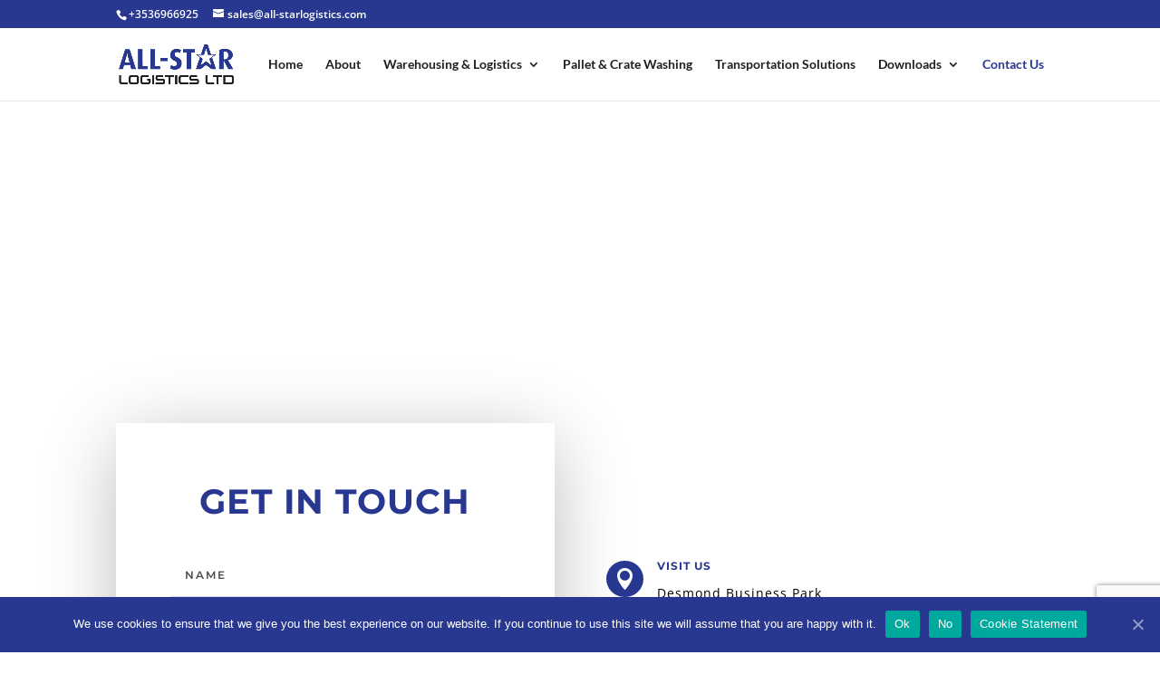

--- FILE ---
content_type: text/html; charset=utf-8
request_url: https://www.google.com/recaptcha/api2/anchor?ar=1&k=6LcL4r0ZAAAAAOV7GowukOxKfcuwQ2akuuI_pVZN&co=aHR0cHM6Ly9hbGwtc3RhcmxvZ2lzdGljcy5jb206NDQz&hl=en&v=PoyoqOPhxBO7pBk68S4YbpHZ&size=invisible&anchor-ms=20000&execute-ms=30000&cb=s7zotsocm3l2
body_size: 48680
content:
<!DOCTYPE HTML><html dir="ltr" lang="en"><head><meta http-equiv="Content-Type" content="text/html; charset=UTF-8">
<meta http-equiv="X-UA-Compatible" content="IE=edge">
<title>reCAPTCHA</title>
<style type="text/css">
/* cyrillic-ext */
@font-face {
  font-family: 'Roboto';
  font-style: normal;
  font-weight: 400;
  font-stretch: 100%;
  src: url(//fonts.gstatic.com/s/roboto/v48/KFO7CnqEu92Fr1ME7kSn66aGLdTylUAMa3GUBHMdazTgWw.woff2) format('woff2');
  unicode-range: U+0460-052F, U+1C80-1C8A, U+20B4, U+2DE0-2DFF, U+A640-A69F, U+FE2E-FE2F;
}
/* cyrillic */
@font-face {
  font-family: 'Roboto';
  font-style: normal;
  font-weight: 400;
  font-stretch: 100%;
  src: url(//fonts.gstatic.com/s/roboto/v48/KFO7CnqEu92Fr1ME7kSn66aGLdTylUAMa3iUBHMdazTgWw.woff2) format('woff2');
  unicode-range: U+0301, U+0400-045F, U+0490-0491, U+04B0-04B1, U+2116;
}
/* greek-ext */
@font-face {
  font-family: 'Roboto';
  font-style: normal;
  font-weight: 400;
  font-stretch: 100%;
  src: url(//fonts.gstatic.com/s/roboto/v48/KFO7CnqEu92Fr1ME7kSn66aGLdTylUAMa3CUBHMdazTgWw.woff2) format('woff2');
  unicode-range: U+1F00-1FFF;
}
/* greek */
@font-face {
  font-family: 'Roboto';
  font-style: normal;
  font-weight: 400;
  font-stretch: 100%;
  src: url(//fonts.gstatic.com/s/roboto/v48/KFO7CnqEu92Fr1ME7kSn66aGLdTylUAMa3-UBHMdazTgWw.woff2) format('woff2');
  unicode-range: U+0370-0377, U+037A-037F, U+0384-038A, U+038C, U+038E-03A1, U+03A3-03FF;
}
/* math */
@font-face {
  font-family: 'Roboto';
  font-style: normal;
  font-weight: 400;
  font-stretch: 100%;
  src: url(//fonts.gstatic.com/s/roboto/v48/KFO7CnqEu92Fr1ME7kSn66aGLdTylUAMawCUBHMdazTgWw.woff2) format('woff2');
  unicode-range: U+0302-0303, U+0305, U+0307-0308, U+0310, U+0312, U+0315, U+031A, U+0326-0327, U+032C, U+032F-0330, U+0332-0333, U+0338, U+033A, U+0346, U+034D, U+0391-03A1, U+03A3-03A9, U+03B1-03C9, U+03D1, U+03D5-03D6, U+03F0-03F1, U+03F4-03F5, U+2016-2017, U+2034-2038, U+203C, U+2040, U+2043, U+2047, U+2050, U+2057, U+205F, U+2070-2071, U+2074-208E, U+2090-209C, U+20D0-20DC, U+20E1, U+20E5-20EF, U+2100-2112, U+2114-2115, U+2117-2121, U+2123-214F, U+2190, U+2192, U+2194-21AE, U+21B0-21E5, U+21F1-21F2, U+21F4-2211, U+2213-2214, U+2216-22FF, U+2308-230B, U+2310, U+2319, U+231C-2321, U+2336-237A, U+237C, U+2395, U+239B-23B7, U+23D0, U+23DC-23E1, U+2474-2475, U+25AF, U+25B3, U+25B7, U+25BD, U+25C1, U+25CA, U+25CC, U+25FB, U+266D-266F, U+27C0-27FF, U+2900-2AFF, U+2B0E-2B11, U+2B30-2B4C, U+2BFE, U+3030, U+FF5B, U+FF5D, U+1D400-1D7FF, U+1EE00-1EEFF;
}
/* symbols */
@font-face {
  font-family: 'Roboto';
  font-style: normal;
  font-weight: 400;
  font-stretch: 100%;
  src: url(//fonts.gstatic.com/s/roboto/v48/KFO7CnqEu92Fr1ME7kSn66aGLdTylUAMaxKUBHMdazTgWw.woff2) format('woff2');
  unicode-range: U+0001-000C, U+000E-001F, U+007F-009F, U+20DD-20E0, U+20E2-20E4, U+2150-218F, U+2190, U+2192, U+2194-2199, U+21AF, U+21E6-21F0, U+21F3, U+2218-2219, U+2299, U+22C4-22C6, U+2300-243F, U+2440-244A, U+2460-24FF, U+25A0-27BF, U+2800-28FF, U+2921-2922, U+2981, U+29BF, U+29EB, U+2B00-2BFF, U+4DC0-4DFF, U+FFF9-FFFB, U+10140-1018E, U+10190-1019C, U+101A0, U+101D0-101FD, U+102E0-102FB, U+10E60-10E7E, U+1D2C0-1D2D3, U+1D2E0-1D37F, U+1F000-1F0FF, U+1F100-1F1AD, U+1F1E6-1F1FF, U+1F30D-1F30F, U+1F315, U+1F31C, U+1F31E, U+1F320-1F32C, U+1F336, U+1F378, U+1F37D, U+1F382, U+1F393-1F39F, U+1F3A7-1F3A8, U+1F3AC-1F3AF, U+1F3C2, U+1F3C4-1F3C6, U+1F3CA-1F3CE, U+1F3D4-1F3E0, U+1F3ED, U+1F3F1-1F3F3, U+1F3F5-1F3F7, U+1F408, U+1F415, U+1F41F, U+1F426, U+1F43F, U+1F441-1F442, U+1F444, U+1F446-1F449, U+1F44C-1F44E, U+1F453, U+1F46A, U+1F47D, U+1F4A3, U+1F4B0, U+1F4B3, U+1F4B9, U+1F4BB, U+1F4BF, U+1F4C8-1F4CB, U+1F4D6, U+1F4DA, U+1F4DF, U+1F4E3-1F4E6, U+1F4EA-1F4ED, U+1F4F7, U+1F4F9-1F4FB, U+1F4FD-1F4FE, U+1F503, U+1F507-1F50B, U+1F50D, U+1F512-1F513, U+1F53E-1F54A, U+1F54F-1F5FA, U+1F610, U+1F650-1F67F, U+1F687, U+1F68D, U+1F691, U+1F694, U+1F698, U+1F6AD, U+1F6B2, U+1F6B9-1F6BA, U+1F6BC, U+1F6C6-1F6CF, U+1F6D3-1F6D7, U+1F6E0-1F6EA, U+1F6F0-1F6F3, U+1F6F7-1F6FC, U+1F700-1F7FF, U+1F800-1F80B, U+1F810-1F847, U+1F850-1F859, U+1F860-1F887, U+1F890-1F8AD, U+1F8B0-1F8BB, U+1F8C0-1F8C1, U+1F900-1F90B, U+1F93B, U+1F946, U+1F984, U+1F996, U+1F9E9, U+1FA00-1FA6F, U+1FA70-1FA7C, U+1FA80-1FA89, U+1FA8F-1FAC6, U+1FACE-1FADC, U+1FADF-1FAE9, U+1FAF0-1FAF8, U+1FB00-1FBFF;
}
/* vietnamese */
@font-face {
  font-family: 'Roboto';
  font-style: normal;
  font-weight: 400;
  font-stretch: 100%;
  src: url(//fonts.gstatic.com/s/roboto/v48/KFO7CnqEu92Fr1ME7kSn66aGLdTylUAMa3OUBHMdazTgWw.woff2) format('woff2');
  unicode-range: U+0102-0103, U+0110-0111, U+0128-0129, U+0168-0169, U+01A0-01A1, U+01AF-01B0, U+0300-0301, U+0303-0304, U+0308-0309, U+0323, U+0329, U+1EA0-1EF9, U+20AB;
}
/* latin-ext */
@font-face {
  font-family: 'Roboto';
  font-style: normal;
  font-weight: 400;
  font-stretch: 100%;
  src: url(//fonts.gstatic.com/s/roboto/v48/KFO7CnqEu92Fr1ME7kSn66aGLdTylUAMa3KUBHMdazTgWw.woff2) format('woff2');
  unicode-range: U+0100-02BA, U+02BD-02C5, U+02C7-02CC, U+02CE-02D7, U+02DD-02FF, U+0304, U+0308, U+0329, U+1D00-1DBF, U+1E00-1E9F, U+1EF2-1EFF, U+2020, U+20A0-20AB, U+20AD-20C0, U+2113, U+2C60-2C7F, U+A720-A7FF;
}
/* latin */
@font-face {
  font-family: 'Roboto';
  font-style: normal;
  font-weight: 400;
  font-stretch: 100%;
  src: url(//fonts.gstatic.com/s/roboto/v48/KFO7CnqEu92Fr1ME7kSn66aGLdTylUAMa3yUBHMdazQ.woff2) format('woff2');
  unicode-range: U+0000-00FF, U+0131, U+0152-0153, U+02BB-02BC, U+02C6, U+02DA, U+02DC, U+0304, U+0308, U+0329, U+2000-206F, U+20AC, U+2122, U+2191, U+2193, U+2212, U+2215, U+FEFF, U+FFFD;
}
/* cyrillic-ext */
@font-face {
  font-family: 'Roboto';
  font-style: normal;
  font-weight: 500;
  font-stretch: 100%;
  src: url(//fonts.gstatic.com/s/roboto/v48/KFO7CnqEu92Fr1ME7kSn66aGLdTylUAMa3GUBHMdazTgWw.woff2) format('woff2');
  unicode-range: U+0460-052F, U+1C80-1C8A, U+20B4, U+2DE0-2DFF, U+A640-A69F, U+FE2E-FE2F;
}
/* cyrillic */
@font-face {
  font-family: 'Roboto';
  font-style: normal;
  font-weight: 500;
  font-stretch: 100%;
  src: url(//fonts.gstatic.com/s/roboto/v48/KFO7CnqEu92Fr1ME7kSn66aGLdTylUAMa3iUBHMdazTgWw.woff2) format('woff2');
  unicode-range: U+0301, U+0400-045F, U+0490-0491, U+04B0-04B1, U+2116;
}
/* greek-ext */
@font-face {
  font-family: 'Roboto';
  font-style: normal;
  font-weight: 500;
  font-stretch: 100%;
  src: url(//fonts.gstatic.com/s/roboto/v48/KFO7CnqEu92Fr1ME7kSn66aGLdTylUAMa3CUBHMdazTgWw.woff2) format('woff2');
  unicode-range: U+1F00-1FFF;
}
/* greek */
@font-face {
  font-family: 'Roboto';
  font-style: normal;
  font-weight: 500;
  font-stretch: 100%;
  src: url(//fonts.gstatic.com/s/roboto/v48/KFO7CnqEu92Fr1ME7kSn66aGLdTylUAMa3-UBHMdazTgWw.woff2) format('woff2');
  unicode-range: U+0370-0377, U+037A-037F, U+0384-038A, U+038C, U+038E-03A1, U+03A3-03FF;
}
/* math */
@font-face {
  font-family: 'Roboto';
  font-style: normal;
  font-weight: 500;
  font-stretch: 100%;
  src: url(//fonts.gstatic.com/s/roboto/v48/KFO7CnqEu92Fr1ME7kSn66aGLdTylUAMawCUBHMdazTgWw.woff2) format('woff2');
  unicode-range: U+0302-0303, U+0305, U+0307-0308, U+0310, U+0312, U+0315, U+031A, U+0326-0327, U+032C, U+032F-0330, U+0332-0333, U+0338, U+033A, U+0346, U+034D, U+0391-03A1, U+03A3-03A9, U+03B1-03C9, U+03D1, U+03D5-03D6, U+03F0-03F1, U+03F4-03F5, U+2016-2017, U+2034-2038, U+203C, U+2040, U+2043, U+2047, U+2050, U+2057, U+205F, U+2070-2071, U+2074-208E, U+2090-209C, U+20D0-20DC, U+20E1, U+20E5-20EF, U+2100-2112, U+2114-2115, U+2117-2121, U+2123-214F, U+2190, U+2192, U+2194-21AE, U+21B0-21E5, U+21F1-21F2, U+21F4-2211, U+2213-2214, U+2216-22FF, U+2308-230B, U+2310, U+2319, U+231C-2321, U+2336-237A, U+237C, U+2395, U+239B-23B7, U+23D0, U+23DC-23E1, U+2474-2475, U+25AF, U+25B3, U+25B7, U+25BD, U+25C1, U+25CA, U+25CC, U+25FB, U+266D-266F, U+27C0-27FF, U+2900-2AFF, U+2B0E-2B11, U+2B30-2B4C, U+2BFE, U+3030, U+FF5B, U+FF5D, U+1D400-1D7FF, U+1EE00-1EEFF;
}
/* symbols */
@font-face {
  font-family: 'Roboto';
  font-style: normal;
  font-weight: 500;
  font-stretch: 100%;
  src: url(//fonts.gstatic.com/s/roboto/v48/KFO7CnqEu92Fr1ME7kSn66aGLdTylUAMaxKUBHMdazTgWw.woff2) format('woff2');
  unicode-range: U+0001-000C, U+000E-001F, U+007F-009F, U+20DD-20E0, U+20E2-20E4, U+2150-218F, U+2190, U+2192, U+2194-2199, U+21AF, U+21E6-21F0, U+21F3, U+2218-2219, U+2299, U+22C4-22C6, U+2300-243F, U+2440-244A, U+2460-24FF, U+25A0-27BF, U+2800-28FF, U+2921-2922, U+2981, U+29BF, U+29EB, U+2B00-2BFF, U+4DC0-4DFF, U+FFF9-FFFB, U+10140-1018E, U+10190-1019C, U+101A0, U+101D0-101FD, U+102E0-102FB, U+10E60-10E7E, U+1D2C0-1D2D3, U+1D2E0-1D37F, U+1F000-1F0FF, U+1F100-1F1AD, U+1F1E6-1F1FF, U+1F30D-1F30F, U+1F315, U+1F31C, U+1F31E, U+1F320-1F32C, U+1F336, U+1F378, U+1F37D, U+1F382, U+1F393-1F39F, U+1F3A7-1F3A8, U+1F3AC-1F3AF, U+1F3C2, U+1F3C4-1F3C6, U+1F3CA-1F3CE, U+1F3D4-1F3E0, U+1F3ED, U+1F3F1-1F3F3, U+1F3F5-1F3F7, U+1F408, U+1F415, U+1F41F, U+1F426, U+1F43F, U+1F441-1F442, U+1F444, U+1F446-1F449, U+1F44C-1F44E, U+1F453, U+1F46A, U+1F47D, U+1F4A3, U+1F4B0, U+1F4B3, U+1F4B9, U+1F4BB, U+1F4BF, U+1F4C8-1F4CB, U+1F4D6, U+1F4DA, U+1F4DF, U+1F4E3-1F4E6, U+1F4EA-1F4ED, U+1F4F7, U+1F4F9-1F4FB, U+1F4FD-1F4FE, U+1F503, U+1F507-1F50B, U+1F50D, U+1F512-1F513, U+1F53E-1F54A, U+1F54F-1F5FA, U+1F610, U+1F650-1F67F, U+1F687, U+1F68D, U+1F691, U+1F694, U+1F698, U+1F6AD, U+1F6B2, U+1F6B9-1F6BA, U+1F6BC, U+1F6C6-1F6CF, U+1F6D3-1F6D7, U+1F6E0-1F6EA, U+1F6F0-1F6F3, U+1F6F7-1F6FC, U+1F700-1F7FF, U+1F800-1F80B, U+1F810-1F847, U+1F850-1F859, U+1F860-1F887, U+1F890-1F8AD, U+1F8B0-1F8BB, U+1F8C0-1F8C1, U+1F900-1F90B, U+1F93B, U+1F946, U+1F984, U+1F996, U+1F9E9, U+1FA00-1FA6F, U+1FA70-1FA7C, U+1FA80-1FA89, U+1FA8F-1FAC6, U+1FACE-1FADC, U+1FADF-1FAE9, U+1FAF0-1FAF8, U+1FB00-1FBFF;
}
/* vietnamese */
@font-face {
  font-family: 'Roboto';
  font-style: normal;
  font-weight: 500;
  font-stretch: 100%;
  src: url(//fonts.gstatic.com/s/roboto/v48/KFO7CnqEu92Fr1ME7kSn66aGLdTylUAMa3OUBHMdazTgWw.woff2) format('woff2');
  unicode-range: U+0102-0103, U+0110-0111, U+0128-0129, U+0168-0169, U+01A0-01A1, U+01AF-01B0, U+0300-0301, U+0303-0304, U+0308-0309, U+0323, U+0329, U+1EA0-1EF9, U+20AB;
}
/* latin-ext */
@font-face {
  font-family: 'Roboto';
  font-style: normal;
  font-weight: 500;
  font-stretch: 100%;
  src: url(//fonts.gstatic.com/s/roboto/v48/KFO7CnqEu92Fr1ME7kSn66aGLdTylUAMa3KUBHMdazTgWw.woff2) format('woff2');
  unicode-range: U+0100-02BA, U+02BD-02C5, U+02C7-02CC, U+02CE-02D7, U+02DD-02FF, U+0304, U+0308, U+0329, U+1D00-1DBF, U+1E00-1E9F, U+1EF2-1EFF, U+2020, U+20A0-20AB, U+20AD-20C0, U+2113, U+2C60-2C7F, U+A720-A7FF;
}
/* latin */
@font-face {
  font-family: 'Roboto';
  font-style: normal;
  font-weight: 500;
  font-stretch: 100%;
  src: url(//fonts.gstatic.com/s/roboto/v48/KFO7CnqEu92Fr1ME7kSn66aGLdTylUAMa3yUBHMdazQ.woff2) format('woff2');
  unicode-range: U+0000-00FF, U+0131, U+0152-0153, U+02BB-02BC, U+02C6, U+02DA, U+02DC, U+0304, U+0308, U+0329, U+2000-206F, U+20AC, U+2122, U+2191, U+2193, U+2212, U+2215, U+FEFF, U+FFFD;
}
/* cyrillic-ext */
@font-face {
  font-family: 'Roboto';
  font-style: normal;
  font-weight: 900;
  font-stretch: 100%;
  src: url(//fonts.gstatic.com/s/roboto/v48/KFO7CnqEu92Fr1ME7kSn66aGLdTylUAMa3GUBHMdazTgWw.woff2) format('woff2');
  unicode-range: U+0460-052F, U+1C80-1C8A, U+20B4, U+2DE0-2DFF, U+A640-A69F, U+FE2E-FE2F;
}
/* cyrillic */
@font-face {
  font-family: 'Roboto';
  font-style: normal;
  font-weight: 900;
  font-stretch: 100%;
  src: url(//fonts.gstatic.com/s/roboto/v48/KFO7CnqEu92Fr1ME7kSn66aGLdTylUAMa3iUBHMdazTgWw.woff2) format('woff2');
  unicode-range: U+0301, U+0400-045F, U+0490-0491, U+04B0-04B1, U+2116;
}
/* greek-ext */
@font-face {
  font-family: 'Roboto';
  font-style: normal;
  font-weight: 900;
  font-stretch: 100%;
  src: url(//fonts.gstatic.com/s/roboto/v48/KFO7CnqEu92Fr1ME7kSn66aGLdTylUAMa3CUBHMdazTgWw.woff2) format('woff2');
  unicode-range: U+1F00-1FFF;
}
/* greek */
@font-face {
  font-family: 'Roboto';
  font-style: normal;
  font-weight: 900;
  font-stretch: 100%;
  src: url(//fonts.gstatic.com/s/roboto/v48/KFO7CnqEu92Fr1ME7kSn66aGLdTylUAMa3-UBHMdazTgWw.woff2) format('woff2');
  unicode-range: U+0370-0377, U+037A-037F, U+0384-038A, U+038C, U+038E-03A1, U+03A3-03FF;
}
/* math */
@font-face {
  font-family: 'Roboto';
  font-style: normal;
  font-weight: 900;
  font-stretch: 100%;
  src: url(//fonts.gstatic.com/s/roboto/v48/KFO7CnqEu92Fr1ME7kSn66aGLdTylUAMawCUBHMdazTgWw.woff2) format('woff2');
  unicode-range: U+0302-0303, U+0305, U+0307-0308, U+0310, U+0312, U+0315, U+031A, U+0326-0327, U+032C, U+032F-0330, U+0332-0333, U+0338, U+033A, U+0346, U+034D, U+0391-03A1, U+03A3-03A9, U+03B1-03C9, U+03D1, U+03D5-03D6, U+03F0-03F1, U+03F4-03F5, U+2016-2017, U+2034-2038, U+203C, U+2040, U+2043, U+2047, U+2050, U+2057, U+205F, U+2070-2071, U+2074-208E, U+2090-209C, U+20D0-20DC, U+20E1, U+20E5-20EF, U+2100-2112, U+2114-2115, U+2117-2121, U+2123-214F, U+2190, U+2192, U+2194-21AE, U+21B0-21E5, U+21F1-21F2, U+21F4-2211, U+2213-2214, U+2216-22FF, U+2308-230B, U+2310, U+2319, U+231C-2321, U+2336-237A, U+237C, U+2395, U+239B-23B7, U+23D0, U+23DC-23E1, U+2474-2475, U+25AF, U+25B3, U+25B7, U+25BD, U+25C1, U+25CA, U+25CC, U+25FB, U+266D-266F, U+27C0-27FF, U+2900-2AFF, U+2B0E-2B11, U+2B30-2B4C, U+2BFE, U+3030, U+FF5B, U+FF5D, U+1D400-1D7FF, U+1EE00-1EEFF;
}
/* symbols */
@font-face {
  font-family: 'Roboto';
  font-style: normal;
  font-weight: 900;
  font-stretch: 100%;
  src: url(//fonts.gstatic.com/s/roboto/v48/KFO7CnqEu92Fr1ME7kSn66aGLdTylUAMaxKUBHMdazTgWw.woff2) format('woff2');
  unicode-range: U+0001-000C, U+000E-001F, U+007F-009F, U+20DD-20E0, U+20E2-20E4, U+2150-218F, U+2190, U+2192, U+2194-2199, U+21AF, U+21E6-21F0, U+21F3, U+2218-2219, U+2299, U+22C4-22C6, U+2300-243F, U+2440-244A, U+2460-24FF, U+25A0-27BF, U+2800-28FF, U+2921-2922, U+2981, U+29BF, U+29EB, U+2B00-2BFF, U+4DC0-4DFF, U+FFF9-FFFB, U+10140-1018E, U+10190-1019C, U+101A0, U+101D0-101FD, U+102E0-102FB, U+10E60-10E7E, U+1D2C0-1D2D3, U+1D2E0-1D37F, U+1F000-1F0FF, U+1F100-1F1AD, U+1F1E6-1F1FF, U+1F30D-1F30F, U+1F315, U+1F31C, U+1F31E, U+1F320-1F32C, U+1F336, U+1F378, U+1F37D, U+1F382, U+1F393-1F39F, U+1F3A7-1F3A8, U+1F3AC-1F3AF, U+1F3C2, U+1F3C4-1F3C6, U+1F3CA-1F3CE, U+1F3D4-1F3E0, U+1F3ED, U+1F3F1-1F3F3, U+1F3F5-1F3F7, U+1F408, U+1F415, U+1F41F, U+1F426, U+1F43F, U+1F441-1F442, U+1F444, U+1F446-1F449, U+1F44C-1F44E, U+1F453, U+1F46A, U+1F47D, U+1F4A3, U+1F4B0, U+1F4B3, U+1F4B9, U+1F4BB, U+1F4BF, U+1F4C8-1F4CB, U+1F4D6, U+1F4DA, U+1F4DF, U+1F4E3-1F4E6, U+1F4EA-1F4ED, U+1F4F7, U+1F4F9-1F4FB, U+1F4FD-1F4FE, U+1F503, U+1F507-1F50B, U+1F50D, U+1F512-1F513, U+1F53E-1F54A, U+1F54F-1F5FA, U+1F610, U+1F650-1F67F, U+1F687, U+1F68D, U+1F691, U+1F694, U+1F698, U+1F6AD, U+1F6B2, U+1F6B9-1F6BA, U+1F6BC, U+1F6C6-1F6CF, U+1F6D3-1F6D7, U+1F6E0-1F6EA, U+1F6F0-1F6F3, U+1F6F7-1F6FC, U+1F700-1F7FF, U+1F800-1F80B, U+1F810-1F847, U+1F850-1F859, U+1F860-1F887, U+1F890-1F8AD, U+1F8B0-1F8BB, U+1F8C0-1F8C1, U+1F900-1F90B, U+1F93B, U+1F946, U+1F984, U+1F996, U+1F9E9, U+1FA00-1FA6F, U+1FA70-1FA7C, U+1FA80-1FA89, U+1FA8F-1FAC6, U+1FACE-1FADC, U+1FADF-1FAE9, U+1FAF0-1FAF8, U+1FB00-1FBFF;
}
/* vietnamese */
@font-face {
  font-family: 'Roboto';
  font-style: normal;
  font-weight: 900;
  font-stretch: 100%;
  src: url(//fonts.gstatic.com/s/roboto/v48/KFO7CnqEu92Fr1ME7kSn66aGLdTylUAMa3OUBHMdazTgWw.woff2) format('woff2');
  unicode-range: U+0102-0103, U+0110-0111, U+0128-0129, U+0168-0169, U+01A0-01A1, U+01AF-01B0, U+0300-0301, U+0303-0304, U+0308-0309, U+0323, U+0329, U+1EA0-1EF9, U+20AB;
}
/* latin-ext */
@font-face {
  font-family: 'Roboto';
  font-style: normal;
  font-weight: 900;
  font-stretch: 100%;
  src: url(//fonts.gstatic.com/s/roboto/v48/KFO7CnqEu92Fr1ME7kSn66aGLdTylUAMa3KUBHMdazTgWw.woff2) format('woff2');
  unicode-range: U+0100-02BA, U+02BD-02C5, U+02C7-02CC, U+02CE-02D7, U+02DD-02FF, U+0304, U+0308, U+0329, U+1D00-1DBF, U+1E00-1E9F, U+1EF2-1EFF, U+2020, U+20A0-20AB, U+20AD-20C0, U+2113, U+2C60-2C7F, U+A720-A7FF;
}
/* latin */
@font-face {
  font-family: 'Roboto';
  font-style: normal;
  font-weight: 900;
  font-stretch: 100%;
  src: url(//fonts.gstatic.com/s/roboto/v48/KFO7CnqEu92Fr1ME7kSn66aGLdTylUAMa3yUBHMdazQ.woff2) format('woff2');
  unicode-range: U+0000-00FF, U+0131, U+0152-0153, U+02BB-02BC, U+02C6, U+02DA, U+02DC, U+0304, U+0308, U+0329, U+2000-206F, U+20AC, U+2122, U+2191, U+2193, U+2212, U+2215, U+FEFF, U+FFFD;
}

</style>
<link rel="stylesheet" type="text/css" href="https://www.gstatic.com/recaptcha/releases/PoyoqOPhxBO7pBk68S4YbpHZ/styles__ltr.css">
<script nonce="l5Q5GHzUSffoifi30bcpMQ" type="text/javascript">window['__recaptcha_api'] = 'https://www.google.com/recaptcha/api2/';</script>
<script type="text/javascript" src="https://www.gstatic.com/recaptcha/releases/PoyoqOPhxBO7pBk68S4YbpHZ/recaptcha__en.js" nonce="l5Q5GHzUSffoifi30bcpMQ">
      
    </script></head>
<body><div id="rc-anchor-alert" class="rc-anchor-alert"></div>
<input type="hidden" id="recaptcha-token" value="[base64]">
<script type="text/javascript" nonce="l5Q5GHzUSffoifi30bcpMQ">
      recaptcha.anchor.Main.init("[\x22ainput\x22,[\x22bgdata\x22,\x22\x22,\[base64]/[base64]/[base64]/ZyhXLGgpOnEoW04sMjEsbF0sVywwKSxoKSxmYWxzZSxmYWxzZSl9Y2F0Y2goayl7RygzNTgsVyk/[base64]/[base64]/[base64]/[base64]/[base64]/[base64]/[base64]/bmV3IEJbT10oRFswXSk6dz09Mj9uZXcgQltPXShEWzBdLERbMV0pOnc9PTM/bmV3IEJbT10oRFswXSxEWzFdLERbMl0pOnc9PTQ/[base64]/[base64]/[base64]/[base64]/[base64]\\u003d\x22,\[base64]\x22,\x22wrTCszzDijhrCsKsw6rDuMK6wrJyCDjDvyXDjsKFwpRjwo4lw6VkwpUiwpsSQhDCtThbZjc2IMKKTHbDuMO3KXTCoXMbBU5yw44kworCoiE5wqIUERnCpTVhw5XDuTVmw6fDl1HDjxcWPsOnw5/DhmU/wobDtG9Nw51/JcKTQcKkc8KUNcKQM8KfGHVsw7NLw4zDkwkqPCAQwonCtsKpOBJ3wq3Dq1kTwqk5w73CgDPCsxPCkBjDicOWYMK7w7NqwqYMw7gUMcOqwqXChkMcYsOQWnrDg2jDpsOifybDvCdPQ1BzTcKyFAsLwqsqwqDDplNnw7vDscK+w6zCmic3MsK4wpzDt8O5wqlXwpU/EG4NRz7CpDbDgzHDq1/CosKEEcKawpHDrSLCiEAdw506A8KuOXfCjsKcw7LCosKlMMKTYx5uwrlGwpI6w61TwrUfQcK4Ix03OjBlaMOYFUbCgsK3w7pdwrfDjg56w4giwo0TwpN0bHJPBmspIcOdVhPCsHvDn8OeVVdbwrPDmcOBw48FwrjDqGUbQQIdw7/Cn8KmPsOkPsK3w4J5Q23Cjg3CllFdwqx6P8Kiw47DvsK8AcKnSkDDmcOOScO1JMKBFWvCocOvw6jChDzDqQVtwpgoasK9wqoAw6HCtcODCRDCsMOwwoEBCTZEw6EGZg1Aw751dcOXwqzDscOsa0U1Cg7Dp8KAw5nDhGPCs8OeWsKfOH/DvMKqCVDCuDl2JSVeRcKTwr/[base64]/DgsKuVk1vw5LCksKjwqTDp8OeHGPDonA6w5bDjhc/XcOjHWojckvDuhzClBVBw74qN2d9wqp9dcOlSDVXw5jDoyTDnMKxw51mwrrDrsOAwrLCgjsFO8KDwpzCsMKqasKGaAjCqRbDt2LDncOOasKkw64NwqvDoiYUwqllwoHCuXgVw7nDrVvDvsOwwp3DsMK/CsKhRG57w5PDvzQTKsKMwpkvwqBAw4xyMQ0haMKfw6ZZNwd8w5pEw57Dmn4LRsO2dR4KJHzCuHfDvDN+woNhw4bDkcOGP8KIUk1AesOWPMO8wrYwwqN/EjvDsDlxG8K1UG7CvhrDucOnwrw1UsK9bcOXwptGwp9sw7bDrD1zw4gpwpJNU8OqDHExw4LCq8K5MhjDqMOtw4p4wpYIw5s0WWbDuk3Di3LDjygOCiVQZsKFBsKqw7cCCRPDusKgw67CicKxOHjDiBvCrcOoPsO/Mj7Ct8Klw48iw4EhwpPDokEhwozCuQ/Cl8K9wq5DNCAlw5IowpbClMOkVAPDv2jCmcKwacOtf0htwoPDoiHCsQcpY8OQwrB6f8O8V3xAw5sXVsOcUMKNfsOxUkQQwpMowqTDq8OOwrLDh8KkwrFwwrPDmcKkEsO6T8OxB0PCpk/DhGvCv3cjwrDDj8OPwpUCwp3CncKoBcOiwo5Uw6HCvsKsw6nDrsKZwr/CvlfDgBPDgE9yHMKqOsOyTCd6wqdrwqJAwo/[base64]/CncO4wrzCoBQ5w7hJfsOKwpZtfsOtNGpgwr0uwrvDlsOIwpVjwrMtw60nfG/[base64]/blLDu8OOUsOFwocGZsOla3VfTzbDpcKFD8KswqbCn8OIa27Cjj/[base64]/[base64]/[base64]/[base64]/DqQA8J8KdB1rCugJMP8KMJ8OTw7nCskfDlm0Gw6ISw5NwwrBsw6XCncO4w5LDnMK+YwHDkiAsbWlQDT86wpBGw5k8wpZYw7d1BR3CmzPCusKwwpk7w4Jnw5XCsxUEwozCgT/DgMKIw6bCoEnDgT3CiMOGFhUccMOQw4hxw6vCoMOuw4huwqM8wptyQMORwobCqMK+F37Dk8K0wpUwwpnDjh4mwqnDmcKYIgc2dSjDszVBQ8OTbU7Dl8KiwoDDhwPCq8OYwpfCl8Kcw5g4NMKOOMKmXcKawqLDqlI1wpFUwqLCgV8RKsKeUcKXdBvCvns9ZcKCw7/Cn8KoMikhfkjClETDvWPCqWQSDcOQfsOfSG/Cq1rDpwDDjHnDj8KwdsOcwp/Do8O8wq99EzLDisO5UMOMwo/DucKfHcKvRhZLO2zDrcOzAcORNVYrw6pAw7DDrRRuw4rDiMKSwoMVw6wVfCQZARxKwqpzwrXCrWQ5YcK3w7HCrwIGIUDDpgFJKMKgdMOMbRXDkMOHwoIwdcKQPRFBwrI7w5nDkMO8MxXDuVTDncK1E0kOw57Cs8Ocw6bCq8OLw6bCt3MXw6zCnl/[base64]/CpMOIw4bCksKDw74Fw6XDjcOGO8Kiw5PDoBI6wrB4SE7Ch8K8w4vDucK8E8OeW1jDkcO6cTvCpXfDgsKTwr0XH8Oaw5vDhQnCssKtUCx+OsKUVcO3wo3DqMKtw6dLwpbCvj5Hw7LDtMKEwq9fBcOxDsKRSkzDiMO/DMKmw7whHU56R8Kxw7wbwoxkDcOGccKDw6/CmhPCmMKuA8KnZljDh8ObTMKcGMOBw7VQwr3CksO2QBUqRcOddjktw6Bmw4Z7XixHRcO3TAFAB8KIEQzDkVzCqcOww5BHw73ChMKFw7fCmMKSPH5pwoYZbsKlImLDh8K9wpRbUSk7wo/[base64]/CimjDtwNGaMOEXjfCmsKJb8OGwpFWwrTCnD/ChsKkwoA6w71swrzCsmF5S8OjB308wr9Dw5gHwpfClw43dcK8w6xVw6/DpMO5w4TCkXMmDn7DiMKUwpsHw47Cii45U8O+GsKYw6Jcw7YlUAvDvcK6wqfDoT5mwoXCnUYxw6zDjVEEwoPDhkNPwqJJOhTCkU7Dg8ObwqLCqsKbw7B5w4HCmMKlcx/DtcONWsKhwotcwpd0wp7ClwcKw6Mmw5HDiHdVw6HDsMOxwqJ8RDvCqE8Pw4bDkEjDtXzCvsOzOMKbVsKJwo/CpcOAwqvDjsKePsK6wo3Dq8K9w4tUw6J/[base64]/Dr8K4woYMeMKtAUMnw7rDuADDjBDCk2LDicOdwrt2ScOKwr/Cs8K8Z8ORwqdhw4rCo2jDtMOEdMKswrEQwroZZkstw4HCkMOEfxNawrxgwpbCoVBpwqkUUjNtw7g8w5zCksOsExpuXTDDqsKawrZrc8OxwrrDucOsR8KNRMO0GcKUBTTCh8KQwq3DmsOtLzULaGHCo3Zjwq/ChQzCscObCcOPFcOlT0dLe8KVwq/DlsOnw4JaMsO5UcKYf8OEE8KTwqlLwrkrw7LDmVAmw5/Dhm5Nw67Cm2owwrHDl2l8dScsasKww7lNHcKKBcOiaMOZJsO5Sm8hwoFkCxjDnMOnwrfDv2fCtk4gw795NMOlAsKMwqrDs358U8OOw67CqyRww73CucOswrRAw5XCj8ObIm3Ck8OXaXg7w7jCtcKpw5MZwrsGw4zDlC5KwoPCmn9Uw7/DucOtFMKZw5AJQcOjwodSwqdsw5/[base64]/CvcO/w7sOw5bCpsKQw40GHh/DnkLCohBJw7oiwrUvOhgjwoVQf2zDvgwJw5TDu8KSUjRdwoB7wpQVwpvDqC3ChRLCkcOYw5/[base64]/CrsOWw4rCnWMcc8Kqw6cnVsOTDkE7X10nwokFwqRxwrHDlMKNGMOzw7HDpsOXWTMZIlTDjMOXwrwKw7BqwpvDtSDCi8KTwo1SwoPCkx/DlsO6LBQ5NF3DmMK2VG9BwqrDuTbCu8Kfw6cxPQErwqIodsKpasOsw707w5k6AcKUw7zCv8OMO8KVwr9yPDvDtXEfAsKbfUDCv3A/wpXDklkJwr9zLMKKaGzCoSbDt8OnT17CuHwewphKWcKwJMKZUHZ7fw3CnH/CrcOJR2XDgG3Dq2VjB8KBw749w6XCmcKxZAxtXGo/QsK9wo3DmMKXw4fDsnZlwqJKRXzDicOKNVnCmsOKwosGd8OKwqvCggIofMKqHHXDngPCs8Kjf2tiw7RqQkzDuQY7w5jDskLCh15DwoRww7PCskAMFsOHBMOmw5Yxwo4Iw5AXw5/[base64]/N3dDSjvChmLChcKCWyDDuMKswrJSSsOtwqbCgcOew5/CscK/wq7CjVrCmUDDssOlfEfCmMOOUgLDp8OMwqDCsz/DiMKPHQbCkcKUfsKCwo3CjgrDqFxlw7BYAGHCgcKaHMKhdsOCVMO/S8O7woouWGvCugTDn8KPLcKUw7PCilLCk2l9w5DCncOKwrvCjMKtJCTCqcOBw48zBhPCosKaBloxFXrDmMKJbx4RdcKffMKda8Kbw4fCqMONccOSc8OMwr87V1fDpMO4wpHCj8Osw54KwpHCpw9hD8OiEgLCrcOESCV1wpRKwrpWI8Kaw74jw6V3wo3Chh/[base64]/Q8Kyw7HCtMKKwpzClMKZP8O1PsKWw6bDgsOkw6PCjSfCu2A7wozCny3CvA9OwobChk17w5DDoBpzwqTCtj3Cu2rDnsOPWcOeSMOgYMKNw5Bswr/DpmXCs8Ovw5wow58YFA8Jwqt5NW9/w4Z8wo9gw54Yw7DCvcOZRMO2wonCi8KGDcOsJUQpNsKELEnDv27DtGTChcK1KMK2McKhwrBMw4jCul/DvcOpw6TDn8K8YkQ1w6wMwrHDocOlw6QvDEAfd8K3czbCv8OyRWjDnsKgF8KbT2HCgAFPecOIw7LCimrCoMOdDW1Bwp4Mw5VDwpp1PQYJwqNzwpnDuTB9W8OHasK2w5hec31kB0DCjUAhwo7DqD7DpcKXOG/DlMO4FcOnw7rDt8OpLMO4M8O3REzCvMODbw4fw7V+RMKMZcKswozDnAFIEFLDq0wuw6FUwrs/SDMwIcKyccKLwq4lwr1zw5FWWMOUwr5nw50xWMKdNMKNwpJzw5PCpcOdDwpLEwzCnMOSw7rDrcOpw5TDgMKiwrh4IyrDpMO5IMOgw5TCsmttXsKkwo1kf3/[base64]/DtTIqwpfDjMKSw4jCkcKpw6xFQCVcIkUAIDPCkMONc0pVw6nCmBnCp2Ehwo4ew6AxwojDpcOTwpUnw6jCqcOnwq7DuE7DpDzDsz52wqh/[base64]/[base64]/wrzCu0Nnw6Vnwp3DvVTDmMOQwq4HEcKQwpjCrsOOwoPCu8Oiwp95PUbDpRxvKMOrwpjCuMKXw4vDpsKVw7LCr8K1NcOEAmXCrMO5wq4zElhvNsKXY1PDnMOaw5HCjcOkd8Ogwq3Dgl7ClMKowoDDr1U8w6rDgsK+GsO+PsOKRlA0E8KPRztzNATClGx/w4RcIxtUD8OUw53Dq2vDpEbDtMK8B8OVdsOEw6PCscK8wrfCjS9Qw7NXwq04TGEUwrfDp8KyIXUzS8OxwotZWsKywpLCrjfDk8KzFsKMb8K7XsKPcsK2w5xRwrduw4EIw5MfwrEPVCzDggfChndLw7Z+w58IPjjCl8KLwp3CrMOWFGzDqy/DkMK/w7LCnitLw5LDpcKELcKPZMOTwrTDj30dw5TCrSfDqcKRwr/Dl8K0V8KPPAc1w4bDgHpQwqQcwq9PM3dHdGTClMOqwqRWWg1VwqXCiC/[base64]/[base64]/[base64]/DrMKSPU3CrMKhwq7DmcOqK8KiLn8CFMK+w5bDsB4xYUUJwpvDiMOUO8OGGAV8IcOQwr7Dh8OOw7tZw5PCrcK7OSzCmmQkfiMPUcOiw40iwqnDjlTDtMKII8OCZsOTG2V/wpVXcQdoXVxXwrYDw4fDvcKID8K/wo7DvWHCicOTJMONwol8w7UNwooGNkBWRA7DpjtGLMK1wq14dTPCjsOPXENKw51OTcOWPsOBRQkAw4YRLcO8w4jCtMK6XQzCg8OlDm9gw60AR35YTMK5wr/DpVVzLsOyw7jCmcKzwp7DlSjCo8Oew5nDrMOzc8O/wpvDrcOcDcKBwrbDtMOcw5AGZMOZwrMUw5zCiBluwosvw6A6wrUmZyvCsQxbw60YccOBbcOxI8KKw6ZBIsKCR8KYw6XCg8OcXMK1w6XCqAkocSHCinTDtQXDnsKHwpsJwrJsw4R8NsK7wrARw71nHBHDlsOiwqzDuMOCw4bDssKYwo7Di3HDnMKYw5dpwrEswq/DmFzCtiTCgD4tTsO4w5Y3w5jDlxfDkG/[base64]/ZmXDp2kiMsKIw7vCtGFxw4p1w6Qie3LClsOTZx3DukZnd8OXw4paaFXCrWHDh8Khw5/DkjjCmMKXw6lAworDvQ5KJnwQFU9Kw78Vw7rCj0TClRvDvEBNw5lZBWEhAB7DgsOUNsO9w40OSyhlZVHDs8KFR2dJS1BoTMOWScKEA3ZjHSLCpMOGTsKzMxxwQFQLRxJFw6vCi2t+EMOtwrXCrjTCoyVUw4c3wrM/NHIvw6rCqmfClU7DvsKjwo1Ow5NJSsOXw6t1w6XCv8K0Hw3DmcOqb8KWOcKgw7bDgMOow5DCoTLDrDNXIhjCjSdHBHjDp8O1w6Qvw5HDu8KOwpHDpyoiwrdUGEfDui0Bwp3DpBnDqVkgwonDpGbDsD/[base64]/OHwbUsOKwr9WXX7Ck8K+wpHCk2DDuMKIw7/[base64]/[base64]/dsOiKg43XiPDmsOqwqAgblTDsHLChnbCuMOuBsO0w4E2J8Odw7jDszzCjhfChH7DucK8Ehglw5lHw5vCsmfDlT1Zw6ZPKXQGesKPNcObw5bCucK6QFvDjcKGS8OTwoc4EcKJw6B3w4/DkxwhWsKpZFEaR8O0w5NEw5LCjj/Cllw0CSDDksKzw4IKwqjCrGHCpsOuwpFpw6ZdAi3CqyJowqnCtcKnCMK2w7pxwpUMdsOdJFIUw4LDgAbDg8OAwpkjfl12YU3DpCXCrXcfwpvDuTHCs8O8TwDCj8K/e0TCtcOdUlp6wr7DmsOJwozCvMOKPAlYUcKPw5sNB1tBw6QBOMONXcKGw45MTMKzAhcHSsOZO8OJw6vCosKCwp42QsKRewzDisObeAHDs8K8w7jCtSPCnMKjKWhqScKzw5rDiCgYwprCg8KdXcO3w48BDsK/aDLCusO3wrXCjR/CtCIHwoE3aWl6wqzDoVJiw4tswqDCgcKLw6bCrMOlTmplwpdnwqADEsK9VhLDmgXDkBVIwqvCvcKAN8K3Y2x4w7dKwqXCgk8WdUANJikMwr/Cq8KRdsO2wozDjsKKLkF6HTFDS3XDpy3Cn8OFZ3/Dl8O/FsOyEMK5w5QEw74PwpfCoUJDDsOswocSfMOyw7TCnMOUNsOPUQXCrsK5LznCmcOmAcO1w4jDi2XCqcOLw4bDqGTCtibCnn/DhxwowrI7w7g7fsO/wr0RZQ5xwpDCkiLDsMOpesKxHW3DhMKhw6jCs2QDwqV3aMOzw6osw5ZwBsKRcMOWwr9QJmIkOcKFw5lBR8OCw5TCucOaOsKcHMOCwr/[base64]/[base64]/Dr8OoLcOVY8KvDsOUI8O2dSPCrcKzUMKIwqQgeQt1wqXCslnCpSjDmcOMRD3DqTpywrhXAMOsw44mw71fQ8KMMsOlDT8aOSgZw4I6w7fDsxPDg0E7w77CgsOtTzs4WsOfwrTCiVcMw7AYWcOsworDhcK3wpTCnBrCqDlpJFwidMOPMsK4eMKTbMOXwrA/w599w7BVa8Onw7YMPcOEfTBLf8Oiw4kAw5zCh1AVaToVw6pXwrvDty9qwqbCosKHcnBBMsKyDAjDtQ7CvsOQZcOgG1TCtlbCucKNGsKZwrpUwojCjsKxLFLCk8O9VGxBwrBpXBbDu0zDliLChF/CrUtIw6hiw7MMw4snw44qw5nDt8OYFMK6SsKiwprCnsOBwqB1asOsMiDCkMKkw7rCrsKJwpkwZG7CpnbCq8OlEgUvw4DDi8KID0jClF7Dt2l7w4rCicKxVjBtFkdswoV+w7/ClGJBw4lUXMKRw5c8w5pJwpXCrCxNw6pOwqLDhw1lOMKlK8OxEmHDrGpzCcOnw6Ylw4PCnStLw4NxwpolScK8w4hKwozCosKgwqI+WW/CuFfCi8O+aE7Cq8OuHU7DjsKOwrsEZm0tJiVAw7QIbcKzM2lQOmUcfsO9IcKvw6UxTz7DnEQBw5I/wrwCw6vCq3fClMK5V0MhWcOnMwoOZnLCoQhPFcKawrYmJ8KCflLCvxEpMiHDrcO+w4DDqsKLw4XDj0rCjsKPGmnClcOVw6TDj8ONw58DJUcZw7JpH8KAw4Jjw7BtGcOcM23Dg8K/[base64]/[base64]/Cqnp0w79Gw605a8KKwq3DujrDoF01O2Z8wonDvTHDkCzDhAtvwqHDiiDCt0Vsw5J+wrLCvAbDpcKCKMKWwoXDm8K3w7UCTmJHw6tiasK7wqzChTLCisKGw7I+woPCrMKMw5TCnwdMwq3DmAJeYMOkPzAhwo7CjcOpwrbDnRV+IsOpesOvwp5ZasOlbVZqwqp/QsOJwp4Mw7kHw6vDtWJkw67DjsO6wo7Cn8OrDU4NCcOiI0/DoUjDqwlawpnDrMKCwoDDnxTDjMKTJgXDicKjwqTCq8O0bCvCr17CgA4cwpXDicO7DsKJXcKJw6N0wpbDiMOhwq1Vw53Cg8KAw6nCv2bDvlVPccOxwpozOFvCpsKqw6PCn8OCwq3CgWrCj8Oew7nCvArDgMKpw6/Co8K1wrNxCyVsEsOFw7gzw4h+MsOGXzQOdcKCKUrDg8KQAcKPw7DCnAXCujlkRSFTwqrDlwkve1XCjMKIbCHDjcOHw58pICjCqGTDiMO0w6hAwr3DsMOUflvDqMOQw6I8fMKNwrbDoMKiNAA8D1/Dtkgkwox+IMK+H8OOwq50wooYw7vCkMOnCMKvw5J5wpLCtcOxwoU5wpTCtzDDnMO3J2dowqHCi0UUOMKdRMKSworDtcOCwqHDrm7CmsKceCQdw6zDhnvCnHnDqlbDvcKOwokLwrXDhsOhwoVUOTBjP8KgVkUmw5HCmFRUNiggWcK3QcKrwrvCoQk/woTDnCpIw5zDhcOlwoNTwozCpkrDmS3ChsKXc8OXLcOBw6R4wrRbwpjDlcOxdUE0KD7CisKAw61xw5PCtxoew796A8KLwr3DhMOXFcK6wq/CkcKyw44cw50uNEh4wqoVPBbCllLDgMONIF3CkVPDnDdcA8OZw7XDpGo3wrDDj8Knflwsw6LDssOAUcKzARfDiB3ClBghwolzRm7Ch8Orw4pOTFzCskHDnMOuNB/DpsKyDzBII8KNLDZgwr/[base64]/DvcO9w4TChsOSDMKTw7vDusOHD8KTAcKmHsOCw51EU8OOBcO9w4/CkMKdwqEJwqtHwpENw50Yw5HDrsKsw77CsMK5aAgvPD5sb211woQew6jDtcO2w4XCtUDCqcOrYxgnwpxpH045w6N/UXDDlBjCgwUSwrhUw7sQwplew4k7wqPDny9WfcO3w4jDnwtvwrXCoUDDv8K3W8KUw7vDjMKdwqvDs8OYw4nDtEvCpHwjwq3CkUVZTsO/w4F8w5XChi7ChcO3ecKow7LClcOICMO3w5V3GwrCmsOHL0kCDF96TFJ4HgfDt8Ovdigew414wpszEiF0wrLDjMOPaGBWZMOQNERDJg0DVcK/fsO0UsOVH8KFwoJYw4FDwptOwq09wrYReU0sCnJVwrsVIiDDncK5w5BPwqrCiHHDswXDv8OHw47Cgy7CmsK+aMKGw5B3wrjChF89DQUmFsK2KCAAE8ObNsKhTCrCvj7DrsKEOxZQwqgQw61gw6XDp8OYeScda8KGw7rCuy/[base64]/Dn8O3TXPCmsKXwp/CqWBHH8KFw5JRwpbCpsKld8KsKiTCoCzDpiLCiGIrN8KhVy7ClsKNwqFvwpYYQcKRwozCpjXDvsOPMkDCvVI5DsKfXcKHI37CrxLCsVjDpEZuYMK5w6LDrxRiOU53WjROUjZow6dbLFXDn3TDk8KPw7LCvEATa3rDgTclGFnCvsOJw4whZMKhUmAUwoJFXkV/wpTDjMKbwr/CrQ8Iw58pfgtCwpxjw4DCgDdxwoVKHsK8woPCocOuwro5w60XC8OLwrPDnMO/NcOiwqPCo3HDmSzCnsOFworDpSEyKCsYwoDDkz3DgsK0EgfCgAZMw5zDgSzDvx8Ow6kKwofDkMOiw4VLwoTCg1LDpcOrwr1hDw0ew6ooIMKcwq/CokPDhBbCtSDCoMK9w4o/woPCg8Kcw6rDt2JdWsOTw57DrsK7wohHHmjCssOHwoc7Z8Kyw7nCpsOrw4nDh8KIw47Cnk/Do8KOw5FFw6Z/woERN8O5QMKowrpBMsKBw7HCjcOow4sKdh1xXCvDqVXClmDDoG3Cjn8kUcKiRcOwIMOHSHBTw4UhexjCoQbDgMOLbcKnwqvCniIUw6QSJsOWRMKrwrILD8KIbcOsRjpXw6wFIgxgD8OmwoDDq0nCpRN/wqnDhsOcI8KZw5HDqCrDusKQYMOAShhsHMOVDBQWw74+w7x9wpNqw4sUw4FGRsOjwrkzw5jDqcOVwrAEwoLDuUoodMK9fcOtCsKOw4jDnww1H8OYNsOfekrCtQbDlU3DuAJdRWzDqhYbw6TCin/CqkhCfcOOw43CrMOgw6HCqEFjLMOFTwYfw6YZw67Drw/DqcKdw5M1woLDrMOvTsKiSsKYRcKrFsOfwoIRccKZGnUeecKWw7PCu8OEwpTCuMKSw7/CosOHBWFOPWnCpcOaFGJnLgV+fRVZw4rCjsKVEU7Cl8KYPXTCggQXw44Gw4vDtsOmw6UBWsORw7k0AQLCscO/wpRHJxzCnCdNw5LDiMOrw7bCuCzDjmjDgsKXwo4Fw5IjbjYTw7PCoifCs8Kowrpiw4fCosKyaMKywqwIwohcwqPDrV/[base64]/w5PDilhMw6J8bcO5w6MVXMKuEiB0w7QWYsKpEA8PwqAXw74wwoxfcR4FGAPDu8O1cxvChz0cw6LDo8K/w4TDmWfDsE3CqcK5w4kkw6DDjkEzBMOkw6Igw5/CjEjDngfDkcO/w6TCnRPCm8OnwpnCvHzDicOiwpPCrcK7wrnDsUYtQsO3w4cFw6DCmcOzW3PCpMOwV3zDkw7Dnh4fwq7DhzbDiV3DucK4EUXCrcK5w5FtecKIHBcwIAzDiVAswqlXITHDuG/DrcOAw6Iwwrxgw71sHsOYwq18M8K4wqgvdSNHw6HDo8O6AsOvaDs1wqFKXcKZwpJkIBpIw5fDgMOYw74+EkXCgMOFRMOEwofCl8OWw4rDjTHCtcKIQirDr1XDnG/DgjVrAsKww4rCnTHDomFGSVHDlSAswpTDkcKIHwUgw4V4w4w+wqDDosKKw64Pw6JxwojDssKpfsOBdcKKF8KKwpbCm8OzwpM6U8OdZ0BWwp3DtMKhal9nKnp+R01vw6HDllEFNj4pQkrDnjbDrC3CtEoQwrbDpT4Ow4bCh3/CncOHwqUbdhclKsKsKWHDm8KywpF3TgnCoWgCw6nDpsKECsOdFSvDhw88w6QmwpR9KsOvO8KJw4fClsOuw4Z6FwgHQF7DiEfDkS3Ct8K5w4MnEsO8wqPDk2RoYGfCp2jDvsK0w4fCoiw5w6PCu8OwHsOePht4w6TCl3pfwqBpEcKewoTCr2jCrMKQwpNjBcOdw4vCng/DvDPDoMK8dyh7wr8jNGVke8KQwr8IGz/CuMOmwoI9w6bDtcKHGDZSwpBPwovCpMKSXSpwasKHImFBwqgdwprDrUgDMMK7w6IID0RzIE9oEkQiw6sQR8KbFMKpWgXCh8KLU2rDuAHChsKGR8KNLyYXO8ORwrRMPcODfyPDq8OjEMK/[base64]/DvMKrwrkLZEZ0woJWRMOewo5BRcO0wobDi3gwTQQQw6gfwohPH1MxBcOWOsODeTLCgcKKw5LCiF4EWcKeDFwLw4jDqcK/KMKpY8KEwp5Dwo3CtRlCw7gSWm7Dj3orw4QvQETCsMO0aigjQ1nDscK/Ry7CmR7CvRBjbxdRwqDCpULDgnNjwojDlgcuwogCwqU9XsOvw5k5CkLDu8Kjw6BwGhkFM8O3w57Dr2QRKyDDlRfCjcOhwqFzw47DujTDiMO6WsOIwq7DgMO0w75Zw7Ruw5bDqsO/wo5SwpNrwq7CjcOiMMO5ScKjCHs7M8Kjw7HCmcOJOMKSwozCl2TDh8K8YCbDhMOUJz9ewrtdWsOZacOTL8O2CMKUwqjDlSJaw7pZwrkzw68Tw4TCnsKrwonDrBnCiz/Dnjt1f8OeMcO9wpV7woHDtFXDhMK6SMKJw4cqVxsCwps7w68tSMKEw6EpZyMew5XDg3IodcKfTw3CvEd9wrweKQzDncKIDMO4w5HCnzUhw4/Cp8OPcVPDpQ9Iw5UnR8KuUMObX1RgBsKvw67DmMOSPBo/YRcnwrTCsTLCqWzDlsO0UxkMLcK1J8Ocwr5BNsOqw6XCtATCjRPClBLCsURzwpxrdFUsw6PCscOsWzzDoMOkw7TCkjNqwpd/wpTDjyHCvMKeKcKEwqLDhcKyw5XCkWPCgsOMwr5rR2bDkcKCwq3DjTFQw5p4Jx/DoTRcasKKw6LDl1tGw6xZemLDucKLK2RbbXkjw4zCu8OvBmHDrTIhwqwbw7vDl8OlbsKJMsK0w6BQw6ZSZsOkwofCo8K0FD/ConLCtgckwrLDhjYPEMOkQwB6YEQRw57DpsO2GW94Hj/Dt8K3woJ9w5TChsO/VcOMQMKkw6bCpyx+DXfDgycWwqAewpjDvsOmQ3BdworCmxh3wrrDssO5GcOYLsKDVjsuw5XDqyrDjl/CvCItQcK8w4R+QQMtw49cZiDCgA00esOSwp/CmxE0w77CuDHDmMKawrbDl2/Co8KUMsKTw7jDuQXCkcOkw5bCrB/DoiFZw403woEyY1PCrcOxwr7DosOTa8KHPAvCucO+XBdpw7ABRjLDsQHCrlYJIsK6Sl3DsHrChMKPwo/CusKgaGQTworDtMOmwqAxw6Mvw5nDmw3DvMKAw45nwo9NwrVuwoRSMcKqMWTDvsOlw6jDlsKcI8OSw6bCsEc0XsOeN0nDkXdHc8KnLsK6w6NgdC93wq8uw5nCicOCYSLDgsKYDsKhIMOkw5/[base64]/w5PDv2kbwo3ClVpMBQTClCrDkgvClcKEQxjDlsOIER9Bw6nCiMKdwpd3ccKvw7wxw6E6wogeLAxBRcK9wrBxwqLCik7DpMKLIFTCpTXDmMK8wp5Sa3VkNybClcOYLcKCScKRfcOTw5wjwpvDrcOTLMORw4F/E8OVKW/[base64]/Dh8OLMcKXGMOADBTCrDjCt8OiGMKEK21Xw6jDu8OwW8KjwoENAMOABmbCmcKdw4bCtV7Cqi5Iw6DCjcOyw5QkYQ1MGMK4GD3CrjTCi109wrPDg8Oqw5fDsx7Dvi9deD5lXcKBwpkIMsOiw61ywrJSE8KBwr3DgsK1wohow4fCmwYULTjCmMO7w6Z9ccO8w6LDhsKwwq/[base64]/DrsKfbcKWwpQ8wprCgMKbwqtbBsOzwqHDmcK2G8K1Yg7DkcOKJB7DmUl4FMKNwpnCvsOzSMKJScKfwr7CnmbDvUjCtSnCmTnDgMO7NitTw7hKwqvCv8OhPVrCuV3CrRRzw6zCnsK4b8KpwrsywqBlw5PCg8KPX8OATB/Ct8Kaw57CgCHCqGzDrMKnw4hSB8OkaUgYbMKWFcKDEsKfIFEsMsKzwocmPEbClcODbcK5w5IJwp8zcXlfwpFLwrDDjcKhLMKAwrRNw6HDpsKgwo/DkV8FVsK1w7TDvF/DmMOfw6QQwoYswqnCk8Obw6rCkDZ9w45XwqhXw4jCiAXDg2BmW3kKC8KQw745a8OcwqrDoUPDisKZw4ISSMK7dTfCgcOwGQozV14NwqZ0w4Z+SF7Cp8OGSUrDuMKuI0QAwrFKC8OSw4rDjCbCoXfCjDfDoMKYw4PDvsOHaMKfE3rDm10Rw55nYsOVw5sdw5QVIMKTDz/Do8KxZ8Oaw7XCoMKlAEoIBcOiwqzChHcvwrrCkVDDmsO6JMOfSRXDuiDDpTnCmMOjJiHDsw4owr5LLl5yB8Okw7kgLcKvw73CokfDl2jDvcKHw5XDlBd9w7jDjwJdN8O/wr7DjhzChjlTw5PDjFQHwqrDgsKEb8OTMcKjw6vCiQNbVS/CvXNiwod0cy3ChQg2woPCr8KsbksRwptZwpp7wqIKw5gbAsOyWMOuwoN6wpMMYkzDknF9BsONwpvDrTgWw4dvwqnClsO7WsK9FsO1HR8Pwpsnw5DCosOtcMOEP2VtBcOrEiLDgXDDtnzCt8KhbsOaw6YsA8OJw4/Cg20ywpfCssObRsKkwp7CuzjDlnBfwrgqw7YewrVpwpUCw7tsZsKuRsKfw5nDrsOpLMKJNT/DjDcrAcO1wq/DjsKiw41GesKdOsOKwojDtsOhdmlbwpfCqlbDh8OsE8OLwovCqzbCsDExScOkEy5/J8OHw6NjwqAHwoDCkcOWNw5Xw7jCgiXDjMKsaiVSw7XCq3jCr8OOwr/CpRjCpkUkDFbCmTMILcOswoTCjU3CtMO/MCfDqRVBBhd7DcKwUWvCscOGwolOwqhiw6gWKsKVwqDCrcOMw73DtAbCpBsgPMKWEcOhMWHCpsO7azwpQMO/c2ZNARbDq8OUwq3DjSzDi8Kzw4Ahw7I6wqAFwqY6RFbCq8OTFcKHCMK+JsKsRsKAwpN/[base64]/[base64]/DnMOzVsKAGFLDh8OyQlZSERtdJRXCsEsKY1R9eMKZw4rDicO1Q8OWSsOCHsK2YyorSWl/w6fCmsOgJhhkw5XCoVjCoMO5w4XDvU3CowY1w7hYwrgLAsKzwpTDuy4rwqzDtGfChcKcCsOyw7U9NMOmSHh/JsO9w5duwojCmiHDosKLwoDDhMKzwpxAw57CsG/CqcKaOMKqw5DCvsOVwpHCs0vCiAZ9aUPCtnYuwrcZwqLCvj/CjMOkworDsTsYLMKww5rDkMO3C8O4wqQ5w5rDtMOXw5LDlcOawqzDu8ObOgc8RD0cwq5gKcOnDMKPWw5/TTFJw6zDlMOQwqZmwqPDtz8uwoQZwrnCuCbChhRqw5XDhxbDncKfWyICUBvCoMOsU8O4wqoIW8KkwqrCjzjClsKxJMKdEDnDvBIEwpXCmhfCmCAITcK/wqjDlQfCsMOpAcKmJG4/BMK0wrswPi7Dmj3ClVYyPMKfNcK5wrLCv3rCrMOxezzDr3XChU0jXMOfwoXChVrCvhfCkl/Dik/Dlj3CgxtzXhrCgMK9IMOWwoPCh8K/ZCEdwojDqcOFwrEUXxcXOcKbwp15dsOGw7Vxw5DDssKmB0gewrrCv3sTw6bDhVRiwowSwqtsbGjCiMO+w4jCscKtfR7Cvx/[base64]/[base64]/DjSTDoXgKI8OGV8OMUSdFwrUoXsKXDMODfyhfKFbCvgvDsmnDgAjDocO4McO2wr7DpRFcwrAtW8KqPyLCicO1w7d9TURpwqw5w4VdVMOwwpc4N3fDmxgJwoBjwoAhUUcVw57Dk8OBAiDDqCzCqMKdIcKMMMKKOypucMK/w7/[base64]/FsOgGTJGwpJGWcOFPXAFwpDDrgHDknp9wq98ECTDiMK9P3Y8JxHDgcKVwoJhP8OVw7PCisOQwp/DlEIHBUHCtMK6w6HDhnw8w5fDgMOEwpstwr7Dj8KGwqTCocKcVzY8wp7CnV3DtHIjwqTDg8K3w4wzCsKzw5FVBcKiwpQYLMKnwrLCssKKWMOkBMOqw6fCu1/[base64]/DpVUxe2PDiy11w53CuMO8RMOhw5rDrMKANcK3wqdofMK/[base64]/Dsxl1wrPCqsOaw6QlwoXDj0bCpHTDsh9ncicsVsKtDcO6bsOUwqFAwqwHKCnDrWkxw55+CVrDqMOhwrFuV8KEwo4ycl0ZwrRvw7poZ8OgQQ/DnHMcXcOSGTA1N8K7wqpPwobDscOcVXPDq1nDtE/Cj8OBAVjCt8Oew6jCo0/Dm8OHw4PDqjdIwp/CncO0AER5w6c/wrgHLUzCoWx/Z8KGwrNIworCoB17wrMGJMOTX8O2wovCl8KHw6PCimUMw7FiwqXCjMKpwqzDv3nCgMOgPMKBwrLCkStNJkY7ERbCrMKgwoRowpxZwq41EMOdI8KpwpHDpQrCkTUcw7lbCUvDo8KXwqdkWkN7DcKXwo4KW8KHVgtNwqcEwo9dKT/CiMOtw6XCs8O4ETtFw5jDpcKEwpXDrSLCiGTCpV/CgMOOwop0w40iwqvDkRfChXYtw7UpTgDDpcK2MTTDu8KtFDPCgcOQFMK8SxPDrMKAw7fCmVsTacOnw5XCpVhqw5IfwojCkwQrw4lveAEmLsO/[base64]/w7XCoMOgVMOkw7/CqcO5wqPDjwRCwq0Ja8O3wodzwrYSw5DCq8KiMUvChwnCvyYHw4cCVcOPw4jDh8KcYMK4w6DCvsKCwq1tLhLCk8Klwp3CmcKOeQDCugBAwrLDinA5w6vCmFnCgHVhIVQsVsO8BHldB0rDhU7DrMOwwqrCl8KFEF/DixLDo1cCDCLDiMKNw59jw71nw69pwrR8QgjCqkPCjcOWZ8OsesK7VWF6woDDpCYZwp7CoXrCvcKeVMOmZw/CtsO0wpjDq8Khw44nw57ClcOxwp/Cs1Nuwq16GV/DiMKbw6TCucKfaSsFJnFYwrw2ZsKOwodCPcO9woLDrcOwwp7DtsK0wotjw5PCpcOmw4JMw6h7w5HCjFMEacK/[base64]/[base64]/CmsKZZ8KJwrULITLDncOCFMK7wqtlwqFMw4cOOsKMf250wpRbwq8kSsKhwoTDrUkKcMOSQTFhwrfDo8OYwoUxw6s5w6gvwp7CtsKEQ8O1T8Omw7Urwo/CtFTCpcKOHnx7bcOhNcK8DQxyUD7Dn8OucMO6w5Q0OcKHw7hRwqBSw6ZBYMKIwqjCmMOBwrMrGsKhY8OuRUrDnMKvwq/DnMKDw7vCjEtFGsKTwr/Crlcrw4bDicO3IcOYwrfClMKeQFxzw7bCtmBSwrrDl8OtSlkSDMKgUADCpMOtw4zDulxSacKTJ0DDlcKFIhkCSMOXd0lywrHCgj5fwoVPCE7CiMKywrjDtcKew4PDtcO/[base64]/DmkBoQAbDqGXDvj/[base64]/DuT3DosOOw48FV8Ouw6N3BMO9wqnCuMOzw4LDv8KxwqBdw4smfMOgwpMPwo7CuDhaBMOmw43Cjiojwq/DmsOoIiIZw4VUw67DosKnwrdPfMOwwrQbw7nDqcOMNsOERsOQw54IJUbCpMOxw4hlIgjCnmTCgCU2w6bCilQ+wqXCk8OyOMKHEGAZwojDnsOwA2fDoMO6fEjDg1DCsGzDpjsIU8OQHsKGGsOYw4htw4YfwqXCnsKjwq/[base64]/Cj3Bjwq/DkMK/[base64]/CtR9YHMOEwp5fw5M/w6/Ds8O8wo3ChcOHSMKYQCsNw61le8O3wqzCtSnCq8KvwoXChMKEDxzDphnCpMKpQsOWFU8/BwYMw7bDrMOLw7MbwqF7w6pQw5hBf3sAJjQYwrvCvzZgDMOxw73CvsKeWnjDmcKWDhUPwohIccOnwrjDrsKjwr99OD4awrRLJsOqASjCn8KvwrM3wo3Dt8ONJsOnCsK+R8KPM8K1w4DCoMOewqzDjnDCkMOzdcKUwqMGOWDCoV7CgcOmw4/[base64]/wrDCpsKAUsK4LMOBwoo5w5laLsKFEih+wow/[base64]/DsMK0\x22],null,[\x22conf\x22,null,\x226LcL4r0ZAAAAAOV7GowukOxKfcuwQ2akuuI_pVZN\x22,0,null,null,null,1,[21,125,63,73,95,87,41,43,42,83,102,105,109,121],[1017145,565],0,null,null,null,null,0,null,0,null,700,1,null,0,\[base64]/76lBhmnigkZhAoZnOKMAhmv8xEZ\x22,0,1,null,null,1,null,0,0,null,null,null,0],\x22https://all-starlogistics.com:443\x22,null,[3,1,1],null,null,null,1,3600,[\x22https://www.google.com/intl/en/policies/privacy/\x22,\x22https://www.google.com/intl/en/policies/terms/\x22],\x22ruNSulbIyRuWTsrGEtW8N8Tp9nSGIAWsFzhve+aLIxE\\u003d\x22,1,0,null,1,1769230809729,0,0,[183,121],null,[70,236],\x22RC-UAxXwmoefwq_Tw\x22,null,null,null,null,null,\x220dAFcWeA7QWSNYnWux7yuTb-WyyfmRZTuBUdlv_BBkeEXsBsMKQeWpUf0TMb2n4CEU8nDkc9Z3qLoR6NpUXDRNMInJjBvcRBqzsg\x22,1769313609648]");
    </script></body></html>

--- FILE ---
content_type: text/css
request_url: https://all-starlogistics.com/wp-content/cache/wpfc-minified/kbie1cqe/hqdk7.css
body_size: 332
content:
.no-click>a {
pointer-events: none !important;
}
#top-menu li.current-menu-item a {
color: #283891 !important;
}
#top-menu li.current-menu-ancestor a{
color: #283891 !important;
}
@media only screen and (max-width: 1250px) and (min-width: 981px) {
#et_mobile_nav_menu {
display: block;
}
#top-menu {
display: none;
}
#main-header {
position: absolute !important; 
}
}
@media screen and (min-width: 1919px) {
#home_what_we_do_image {
min-height: 1250px !important;
}
}
@media screen and (min-width: 1918px) {
#home_what_we_do_image {
min-height: 750px !important;
}
}
@media screen and (max-width: 767px) {
.home_slider .et_pb_button_two {
margin-top: 30px !important;
}
}
@media screen and (max-width: 434px) {
.home_slider .et_pb_button_two {
margin-left: 0px !important;
}
}.no-click>a {
pointer-events: none !important;
}
#top-menu li.current-menu-item a {
color: #283891 !important;
}
#top-menu li.current-menu-ancestor a{
color: #283891 !important;
}
@media only screen and (max-width: 1250px) and (min-width: 981px) {
#et_mobile_nav_menu {
display: block;
}
#top-menu {
display: none;
}
#main-header {
position: absolute !important; 
}
}
@media screen and (min-width: 1919px) {
#home_what_we_do_image {
min-height: 1250px !important;
}
}
@media screen and (min-width: 1918px) {
#home_what_we_do_image {
min-height: 750px !important;
}
}
@media screen and (max-width: 767px) {
.home_slider .et_pb_button_two {
margin-top: 30px !important;
}
}
@media screen and (max-width: 434px) {
.home_slider .et_pb_button_two {
margin-left: 0px !important;
}
}